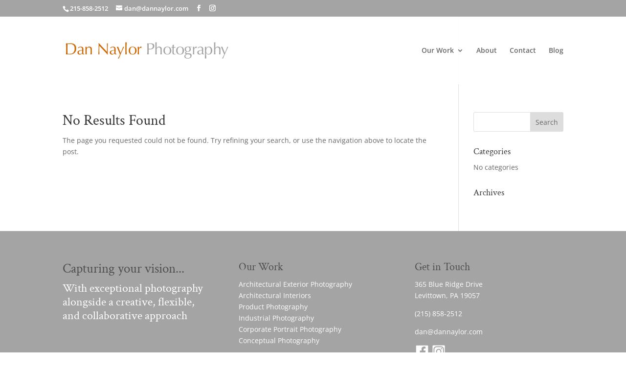

--- FILE ---
content_type: text/css
request_url: https://dannaylor.com/wp-content/themes/Divi-Child-Theme/style.css?ver=4.21.0
body_size: 274
content:
/*
Theme Name: Divi KJan Child Theme
Description: A child theme to house custom coding which modifies the Divi parent theme by Elegant Themes for KJan Express template
Author:   Kathie Jankauskas KJanStudio
Template: Divi
*/
@import url("../Divi/style.css");


/*  remove footer widget bullets from menu  */
#footer-widgets .footer-widget li:before {
display: none; 
} 
#footer-widgets .footer-widget li {padding-left: 0px;}
.et_pb_widget ul li {
   margin-bottom: 0em;}

/*  change mobile hamburger menu color  */
span.mobile_menu_bar:before {
    color: #cc6601 !important;
}
/*  change line color at top of mobile menu  */
.et_mobile_menu {border-top: 3px solid #cc6601;}

/* media query breakpoints */
@media ( max-width: 1101px ) {
}

@media (max-width: 980px) {
#logo {
    max-height: 80% !important;
	max-width: 80% !important;
}
}

@media ( max-width: 768px ) {

}
@media ( max-width: 425px ) {
/* make mobile links larger and evenly spaced */
#et-info-email {line-height:2.5em; font-size:16px;}
#et-secondary-menu>ul>li a {padding-bottom: .75em; padding-top: 0em;font-size:16px;}
	#et-info {font-size:16px; padding-bottom: .5em;}
.et_secondary_nav_two_panels #et-secondary-menu {margin-top:-4px;}
}